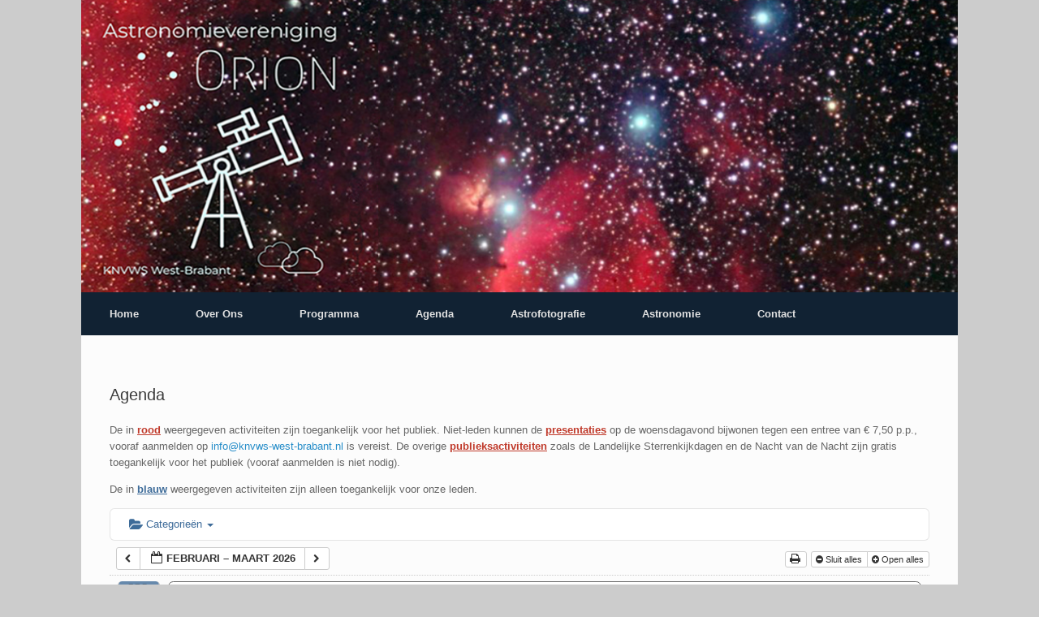

--- FILE ---
content_type: text/html; charset=UTF-8
request_url: https://www.knvws-west-brabant.nl/calendar/
body_size: 12010
content:
<!DOCTYPE html>
<html lang="nl-NL">
<head>
	<meta charset="UTF-8" />
	<meta http-equiv="X-UA-Compatible" content="IE=10" />
	<title>Agenda | Astronomievereniging Orion | KNVWS West-Brabant</title>
	<link rel="profile" href="https://gmpg.org/xfn/11" />
	<link rel="pingback" href="https://www.knvws-west-brabant.nl/xmlrpc.php" />
	<meta name='robots' content='max-image-preview:large' />
<link rel="alternate" type="application/rss+xml" title="Astronomievereniging Orion | KNVWS West-Brabant &raquo; feed" href="https://www.knvws-west-brabant.nl/feed/" />
<link rel="alternate" type="application/rss+xml" title="Astronomievereniging Orion | KNVWS West-Brabant &raquo; reacties feed" href="https://www.knvws-west-brabant.nl/comments/feed/" />
<link rel="alternate" title="oEmbed (JSON)" type="application/json+oembed" href="https://www.knvws-west-brabant.nl/wp-json/oembed/1.0/embed?url=https%3A%2F%2Fwww.knvws-west-brabant.nl%2Fcalendar%2F" />
<link rel="alternate" title="oEmbed (XML)" type="text/xml+oembed" href="https://www.knvws-west-brabant.nl/wp-json/oembed/1.0/embed?url=https%3A%2F%2Fwww.knvws-west-brabant.nl%2Fcalendar%2F&#038;format=xml" />
<style id='wp-img-auto-sizes-contain-inline-css' type='text/css'>
img:is([sizes=auto i],[sizes^="auto," i]){contain-intrinsic-size:3000px 1500px}
/*# sourceURL=wp-img-auto-sizes-contain-inline-css */
</style>
<link rel='stylesheet' id='ai1ec_style-css' href='//www.knvws-west-brabant.nl/wp-content/plugins/all-in-one-event-calendar/cache/e84850e9_ai1ec_parsed_css.css?ver=3.0.0' type='text/css' media='all' />
<style id='wp-emoji-styles-inline-css' type='text/css'>

	img.wp-smiley, img.emoji {
		display: inline !important;
		border: none !important;
		box-shadow: none !important;
		height: 1em !important;
		width: 1em !important;
		margin: 0 0.07em !important;
		vertical-align: -0.1em !important;
		background: none !important;
		padding: 0 !important;
	}
/*# sourceURL=wp-emoji-styles-inline-css */
</style>
<link rel='stylesheet' id='wp-block-library-css' href='https://www.knvws-west-brabant.nl/wp-includes/css/dist/block-library/style.min.css?ver=5f1c32526f69b2cce144af14fb8f5468' type='text/css' media='all' />
<style id='global-styles-inline-css' type='text/css'>
:root{--wp--preset--aspect-ratio--square: 1;--wp--preset--aspect-ratio--4-3: 4/3;--wp--preset--aspect-ratio--3-4: 3/4;--wp--preset--aspect-ratio--3-2: 3/2;--wp--preset--aspect-ratio--2-3: 2/3;--wp--preset--aspect-ratio--16-9: 16/9;--wp--preset--aspect-ratio--9-16: 9/16;--wp--preset--color--black: #000000;--wp--preset--color--cyan-bluish-gray: #abb8c3;--wp--preset--color--white: #ffffff;--wp--preset--color--pale-pink: #f78da7;--wp--preset--color--vivid-red: #cf2e2e;--wp--preset--color--luminous-vivid-orange: #ff6900;--wp--preset--color--luminous-vivid-amber: #fcb900;--wp--preset--color--light-green-cyan: #7bdcb5;--wp--preset--color--vivid-green-cyan: #00d084;--wp--preset--color--pale-cyan-blue: #8ed1fc;--wp--preset--color--vivid-cyan-blue: #0693e3;--wp--preset--color--vivid-purple: #9b51e0;--wp--preset--gradient--vivid-cyan-blue-to-vivid-purple: linear-gradient(135deg,rgb(6,147,227) 0%,rgb(155,81,224) 100%);--wp--preset--gradient--light-green-cyan-to-vivid-green-cyan: linear-gradient(135deg,rgb(122,220,180) 0%,rgb(0,208,130) 100%);--wp--preset--gradient--luminous-vivid-amber-to-luminous-vivid-orange: linear-gradient(135deg,rgb(252,185,0) 0%,rgb(255,105,0) 100%);--wp--preset--gradient--luminous-vivid-orange-to-vivid-red: linear-gradient(135deg,rgb(255,105,0) 0%,rgb(207,46,46) 100%);--wp--preset--gradient--very-light-gray-to-cyan-bluish-gray: linear-gradient(135deg,rgb(238,238,238) 0%,rgb(169,184,195) 100%);--wp--preset--gradient--cool-to-warm-spectrum: linear-gradient(135deg,rgb(74,234,220) 0%,rgb(151,120,209) 20%,rgb(207,42,186) 40%,rgb(238,44,130) 60%,rgb(251,105,98) 80%,rgb(254,248,76) 100%);--wp--preset--gradient--blush-light-purple: linear-gradient(135deg,rgb(255,206,236) 0%,rgb(152,150,240) 100%);--wp--preset--gradient--blush-bordeaux: linear-gradient(135deg,rgb(254,205,165) 0%,rgb(254,45,45) 50%,rgb(107,0,62) 100%);--wp--preset--gradient--luminous-dusk: linear-gradient(135deg,rgb(255,203,112) 0%,rgb(199,81,192) 50%,rgb(65,88,208) 100%);--wp--preset--gradient--pale-ocean: linear-gradient(135deg,rgb(255,245,203) 0%,rgb(182,227,212) 50%,rgb(51,167,181) 100%);--wp--preset--gradient--electric-grass: linear-gradient(135deg,rgb(202,248,128) 0%,rgb(113,206,126) 100%);--wp--preset--gradient--midnight: linear-gradient(135deg,rgb(2,3,129) 0%,rgb(40,116,252) 100%);--wp--preset--font-size--small: 13px;--wp--preset--font-size--medium: 20px;--wp--preset--font-size--large: 36px;--wp--preset--font-size--x-large: 42px;--wp--preset--spacing--20: 0.44rem;--wp--preset--spacing--30: 0.67rem;--wp--preset--spacing--40: 1rem;--wp--preset--spacing--50: 1.5rem;--wp--preset--spacing--60: 2.25rem;--wp--preset--spacing--70: 3.38rem;--wp--preset--spacing--80: 5.06rem;--wp--preset--shadow--natural: 6px 6px 9px rgba(0, 0, 0, 0.2);--wp--preset--shadow--deep: 12px 12px 50px rgba(0, 0, 0, 0.4);--wp--preset--shadow--sharp: 6px 6px 0px rgba(0, 0, 0, 0.2);--wp--preset--shadow--outlined: 6px 6px 0px -3px rgb(255, 255, 255), 6px 6px rgb(0, 0, 0);--wp--preset--shadow--crisp: 6px 6px 0px rgb(0, 0, 0);}:where(.is-layout-flex){gap: 0.5em;}:where(.is-layout-grid){gap: 0.5em;}body .is-layout-flex{display: flex;}.is-layout-flex{flex-wrap: wrap;align-items: center;}.is-layout-flex > :is(*, div){margin: 0;}body .is-layout-grid{display: grid;}.is-layout-grid > :is(*, div){margin: 0;}:where(.wp-block-columns.is-layout-flex){gap: 2em;}:where(.wp-block-columns.is-layout-grid){gap: 2em;}:where(.wp-block-post-template.is-layout-flex){gap: 1.25em;}:where(.wp-block-post-template.is-layout-grid){gap: 1.25em;}.has-black-color{color: var(--wp--preset--color--black) !important;}.has-cyan-bluish-gray-color{color: var(--wp--preset--color--cyan-bluish-gray) !important;}.has-white-color{color: var(--wp--preset--color--white) !important;}.has-pale-pink-color{color: var(--wp--preset--color--pale-pink) !important;}.has-vivid-red-color{color: var(--wp--preset--color--vivid-red) !important;}.has-luminous-vivid-orange-color{color: var(--wp--preset--color--luminous-vivid-orange) !important;}.has-luminous-vivid-amber-color{color: var(--wp--preset--color--luminous-vivid-amber) !important;}.has-light-green-cyan-color{color: var(--wp--preset--color--light-green-cyan) !important;}.has-vivid-green-cyan-color{color: var(--wp--preset--color--vivid-green-cyan) !important;}.has-pale-cyan-blue-color{color: var(--wp--preset--color--pale-cyan-blue) !important;}.has-vivid-cyan-blue-color{color: var(--wp--preset--color--vivid-cyan-blue) !important;}.has-vivid-purple-color{color: var(--wp--preset--color--vivid-purple) !important;}.has-black-background-color{background-color: var(--wp--preset--color--black) !important;}.has-cyan-bluish-gray-background-color{background-color: var(--wp--preset--color--cyan-bluish-gray) !important;}.has-white-background-color{background-color: var(--wp--preset--color--white) !important;}.has-pale-pink-background-color{background-color: var(--wp--preset--color--pale-pink) !important;}.has-vivid-red-background-color{background-color: var(--wp--preset--color--vivid-red) !important;}.has-luminous-vivid-orange-background-color{background-color: var(--wp--preset--color--luminous-vivid-orange) !important;}.has-luminous-vivid-amber-background-color{background-color: var(--wp--preset--color--luminous-vivid-amber) !important;}.has-light-green-cyan-background-color{background-color: var(--wp--preset--color--light-green-cyan) !important;}.has-vivid-green-cyan-background-color{background-color: var(--wp--preset--color--vivid-green-cyan) !important;}.has-pale-cyan-blue-background-color{background-color: var(--wp--preset--color--pale-cyan-blue) !important;}.has-vivid-cyan-blue-background-color{background-color: var(--wp--preset--color--vivid-cyan-blue) !important;}.has-vivid-purple-background-color{background-color: var(--wp--preset--color--vivid-purple) !important;}.has-black-border-color{border-color: var(--wp--preset--color--black) !important;}.has-cyan-bluish-gray-border-color{border-color: var(--wp--preset--color--cyan-bluish-gray) !important;}.has-white-border-color{border-color: var(--wp--preset--color--white) !important;}.has-pale-pink-border-color{border-color: var(--wp--preset--color--pale-pink) !important;}.has-vivid-red-border-color{border-color: var(--wp--preset--color--vivid-red) !important;}.has-luminous-vivid-orange-border-color{border-color: var(--wp--preset--color--luminous-vivid-orange) !important;}.has-luminous-vivid-amber-border-color{border-color: var(--wp--preset--color--luminous-vivid-amber) !important;}.has-light-green-cyan-border-color{border-color: var(--wp--preset--color--light-green-cyan) !important;}.has-vivid-green-cyan-border-color{border-color: var(--wp--preset--color--vivid-green-cyan) !important;}.has-pale-cyan-blue-border-color{border-color: var(--wp--preset--color--pale-cyan-blue) !important;}.has-vivid-cyan-blue-border-color{border-color: var(--wp--preset--color--vivid-cyan-blue) !important;}.has-vivid-purple-border-color{border-color: var(--wp--preset--color--vivid-purple) !important;}.has-vivid-cyan-blue-to-vivid-purple-gradient-background{background: var(--wp--preset--gradient--vivid-cyan-blue-to-vivid-purple) !important;}.has-light-green-cyan-to-vivid-green-cyan-gradient-background{background: var(--wp--preset--gradient--light-green-cyan-to-vivid-green-cyan) !important;}.has-luminous-vivid-amber-to-luminous-vivid-orange-gradient-background{background: var(--wp--preset--gradient--luminous-vivid-amber-to-luminous-vivid-orange) !important;}.has-luminous-vivid-orange-to-vivid-red-gradient-background{background: var(--wp--preset--gradient--luminous-vivid-orange-to-vivid-red) !important;}.has-very-light-gray-to-cyan-bluish-gray-gradient-background{background: var(--wp--preset--gradient--very-light-gray-to-cyan-bluish-gray) !important;}.has-cool-to-warm-spectrum-gradient-background{background: var(--wp--preset--gradient--cool-to-warm-spectrum) !important;}.has-blush-light-purple-gradient-background{background: var(--wp--preset--gradient--blush-light-purple) !important;}.has-blush-bordeaux-gradient-background{background: var(--wp--preset--gradient--blush-bordeaux) !important;}.has-luminous-dusk-gradient-background{background: var(--wp--preset--gradient--luminous-dusk) !important;}.has-pale-ocean-gradient-background{background: var(--wp--preset--gradient--pale-ocean) !important;}.has-electric-grass-gradient-background{background: var(--wp--preset--gradient--electric-grass) !important;}.has-midnight-gradient-background{background: var(--wp--preset--gradient--midnight) !important;}.has-small-font-size{font-size: var(--wp--preset--font-size--small) !important;}.has-medium-font-size{font-size: var(--wp--preset--font-size--medium) !important;}.has-large-font-size{font-size: var(--wp--preset--font-size--large) !important;}.has-x-large-font-size{font-size: var(--wp--preset--font-size--x-large) !important;}
/*# sourceURL=global-styles-inline-css */
</style>

<style id='classic-theme-styles-inline-css' type='text/css'>
/*! This file is auto-generated */
.wp-block-button__link{color:#fff;background-color:#32373c;border-radius:9999px;box-shadow:none;text-decoration:none;padding:calc(.667em + 2px) calc(1.333em + 2px);font-size:1.125em}.wp-block-file__button{background:#32373c;color:#fff;text-decoration:none}
/*# sourceURL=/wp-includes/css/classic-themes.min.css */
</style>
<link rel='stylesheet' id='cntctfrm_form_style-css' href='https://www.knvws-west-brabant.nl/wp-content/plugins/contact-form-plugin/css/form_style.css?ver=4.3.6' type='text/css' media='all' />
<link rel='stylesheet' id='vantage-style-css' href='https://www.knvws-west-brabant.nl/wp-content/themes/knvws-west-brabant/style.css?ver=1.4.4' type='text/css' media='all' />
<link rel='stylesheet' id='font-awesome-css' href='https://www.knvws-west-brabant.nl/wp-content/themes/knvws-west-brabant/fontawesome/css/font-awesome.css?ver=4.2.0' type='text/css' media='all' />
<script type="text/javascript" src="https://www.knvws-west-brabant.nl/wp-content/plugins/all-in-one-event-calendar/public/js_cache/calendar.js?ver=3.0.0" id="ai1ec_requirejs-js"></script>
<script type="text/javascript" src="https://www.knvws-west-brabant.nl/wp-includes/js/jquery/jquery.min.js?ver=3.7.1" id="jquery-core-js"></script>
<script type="text/javascript" src="https://www.knvws-west-brabant.nl/wp-includes/js/jquery/jquery-migrate.min.js?ver=3.4.1" id="jquery-migrate-js"></script>
<script type="text/javascript" src="https://www.knvws-west-brabant.nl/wp-content/themes/knvws-west-brabant/js/jquery.flexslider.min.js?ver=2.1" id="jquery-flexslider-js"></script>
<script type="text/javascript" src="https://www.knvws-west-brabant.nl/wp-content/themes/knvws-west-brabant/js/jquery.touchSwipe.min.js?ver=1.6.6" id="jquery-touchswipe-js"></script>
<script type="text/javascript" src="https://www.knvws-west-brabant.nl/wp-content/themes/knvws-west-brabant/js/jquery.theme-main.min.js?ver=1.4.4" id="vantage-main-js"></script>
<script type="text/javascript" src="https://www.knvws-west-brabant.nl/wp-content/themes/knvws-west-brabant/js/jquery.fitvids.min.js?ver=1.0" id="jquery-fitvids-js"></script>
<link rel="https://api.w.org/" href="https://www.knvws-west-brabant.nl/wp-json/" /><link rel="alternate" title="JSON" type="application/json" href="https://www.knvws-west-brabant.nl/wp-json/wp/v2/pages/58" /><link rel="canonical" href="https://www.knvws-west-brabant.nl/calendar/" />
	<!--[if lt IE 9]>
		<script src="https://www.knvws-west-brabant.nl/wp-content/themes/knvws-west-brabant/js/html5.js" type="text/javascript"></script>
	<![endif]-->
	<!--[if (gte IE 6)&(lte IE 8)]>
		<script type="text/javascript" src="https://www.knvws-west-brabant.nl/wp-content/themes/knvws-west-brabant/js/selectivizr.js"></script>
	<![endif]-->
	<meta name="viewport" content="width=device-width, initial-scale=1" /><style type="text/css" id="custom-background-css">
body.custom-background { background-color: #cccccc; }
</style>
		<style type="text/css" media="screen">
		#footer-widgets .widget { width: 33.333%; }
		@media screen and (max-width: 640px) {
			#footer-widgets .widget { width: auto; float: none; }
		}
	</style>
	<style type="text/css" id="vantage-footer-widgets">#footer-widgets aside { width : 33.333%; } </style> <link rel="icon" href="https://www.knvws-west-brabant.nl/wp-content/uploads/2024/11/cropped-site_icon_512x512-32x32.png" sizes="32x32" />
<link rel="icon" href="https://www.knvws-west-brabant.nl/wp-content/uploads/2024/11/cropped-site_icon_512x512-192x192.png" sizes="192x192" />
<link rel="apple-touch-icon" href="https://www.knvws-west-brabant.nl/wp-content/uploads/2024/11/cropped-site_icon_512x512-180x180.png" />
<meta name="msapplication-TileImage" content="https://www.knvws-west-brabant.nl/wp-content/uploads/2024/11/cropped-site_icon_512x512-270x270.png" />
		<style type="text/css" id="wp-custom-css">
			.submenu-only > a {
pointer-events: none;
}

#masthead .hgroup .logo img {
    vertical-align: bottom;
    width: 1080px;
    height: 360px;
    margin: 0px;
    padding: 0px;
} *

.child-submenu > a:after {
	content: ' ▶';
	display: inline-block;
	float: right;
}		</style>
		<link rel='stylesheet' id='metaslider-nivo-slider-css' href='https://www.knvws-west-brabant.nl/wp-content/plugins/ml-slider/assets/sliders/nivoslider/nivo-slider.css?ver=3.104.0' type='text/css' media='all' property='stylesheet' />
<link rel='stylesheet' id='metaslider-public-css' href='https://www.knvws-west-brabant.nl/wp-content/plugins/ml-slider/assets/metaslider/public.css?ver=3.104.0' type='text/css' media='all' property='stylesheet' />
<style id='metaslider-public-inline-css' type='text/css'>
@media only screen and (max-width: 767px) { .hide-arrows-smartphone .flex-direction-nav, .hide-navigation-smartphone .flex-control-paging, .hide-navigation-smartphone .flex-control-nav, .hide-navigation-smartphone .filmstrip, .hide-slideshow-smartphone, .metaslider-hidden-content.hide-smartphone{ display: none!important; }}@media only screen and (min-width : 768px) and (max-width: 1023px) { .hide-arrows-tablet .flex-direction-nav, .hide-navigation-tablet .flex-control-paging, .hide-navigation-tablet .flex-control-nav, .hide-navigation-tablet .filmstrip, .hide-slideshow-tablet, .metaslider-hidden-content.hide-tablet{ display: none!important; }}@media only screen and (min-width : 1024px) and (max-width: 1439px) { .hide-arrows-laptop .flex-direction-nav, .hide-navigation-laptop .flex-control-paging, .hide-navigation-laptop .flex-control-nav, .hide-navigation-laptop .filmstrip, .hide-slideshow-laptop, .metaslider-hidden-content.hide-laptop{ display: none!important; }}@media only screen and (min-width : 1440px) { .hide-arrows-desktop .flex-direction-nav, .hide-navigation-desktop .flex-control-paging, .hide-navigation-desktop .flex-control-nav, .hide-navigation-desktop .filmstrip, .hide-slideshow-desktop, .metaslider-hidden-content.hide-desktop{ display: none!important; }}
/*# sourceURL=metaslider-public-inline-css */
</style>
<link rel='stylesheet' id='metaslider-nivo-slider-default-css' href='https://www.knvws-west-brabant.nl/wp-content/plugins/ml-slider/assets/sliders/nivoslider/themes/default/default.css?ver=3.104.0' type='text/css' media='all' property='stylesheet' />
</head>

<body data-rsssl=1 class="wp-singular page-template page-template-templates page-template-template-full page-template-templatestemplate-full-php page page-id-58 custom-background wp-theme-knvws-west-brabant metaslider-plugin group-blog responsive layout-boxed no-js panels-style-force-full">


<div id="page-wrapper">

	
	<header id="masthead" class="site-header" role="banner">

	<div class="hgroup full-container">
		<a href="https://www.knvws-west-brabant.nl/" title="Astronomievereniging Orion | KNVWS West-Brabant" rel="home" class="logo"><img src="https://www.knvws-west-brabant.nl/wp-content/uploads/2022/09/Logo_Orion_KNVWS_1024x360.png"  class="logo-height-constrain"  width="1010"  height="354"  alt="Astronomievereniging Orion | KNVWS West-Brabant Logo"  /></a>

		
			<div class="support-text">
							</div>

		
	</div><!-- .hgroup.full-container -->

	
<nav role="navigation" class="site-navigation main-navigation primary use-sticky-menu">

	<div class="full-container">
				
					<div class="menu-menu-1-container"><ul id="menu-menu-1" class="menu"><li id="menu-item-38" class="menu-item menu-item-type-custom menu-item-object-custom menu-item-home menu-item-38"><a href="https://www.knvws-west-brabant.nl/" title="De laatste nieuwtjes"><span class="icon"></span>Home</a></li>
<li id="menu-item-707" class="menu-item menu-item-type-post_type menu-item-object-page menu-item-707"><a href="https://www.knvws-west-brabant.nl/over-ons/" title="De geschiedenis van KNVWS West-Brabant">Over Ons</a></li>
<li id="menu-item-1634" class="submenu-only menu-item menu-item-type-custom menu-item-object-custom menu-item-has-children menu-item-1634"><a href="#" title="Het programma van dit jaar en voorgaande jaren"><span class="icon"></span>Programma</a>
<ul class="sub-menu">
	<li id="menu-item-2644" class="menu-item menu-item-type-post_type menu-item-object-page menu-item-2644"><a href="https://www.knvws-west-brabant.nl/actuele-programma/">Actuele programma</a></li>
	<li id="menu-item-1611" class="submenu-only child-submenu menu-item menu-item-type-custom menu-item-object-custom menu-item-has-children menu-item-1611"><a href="#" title="Het programma van de voorgaande jaren"><span class="icon"></span>Voorgaande jaren</a>
	<ul class="sub-menu">
		<li id="menu-item-2923" class="menu-item menu-item-type-post_type menu-item-object-page menu-item-2923"><a href="https://www.knvws-west-brabant.nl/programma-2025/">2025</a></li>
		<li id="menu-item-1801" class="menu-item menu-item-type-post_type menu-item-object-page menu-item-1801"><a href="https://www.knvws-west-brabant.nl/programma-2024/">2024</a></li>
		<li id="menu-item-2379" class="menu-item menu-item-type-post_type menu-item-object-page menu-item-2379"><a href="https://www.knvws-west-brabant.nl/programma-2023/">2023</a></li>
		<li id="menu-item-2071" class="menu-item menu-item-type-post_type menu-item-object-page menu-item-2071"><a href="https://www.knvws-west-brabant.nl/programma-2022/">2022</a></li>
		<li id="menu-item-1610" class="menu-item menu-item-type-post_type menu-item-object-page menu-item-1610"><a href="https://www.knvws-west-brabant.nl/programma-2021/" title="Het programma van dit jaar">2021</a></li>
		<li id="menu-item-1624" class="menu-item menu-item-type-post_type menu-item-object-page menu-item-1624"><a href="https://www.knvws-west-brabant.nl/programma-2020/" title="Het programma van 2020">2020</a></li>
		<li id="menu-item-1625" class="menu-item menu-item-type-post_type menu-item-object-page menu-item-1625"><a href="https://www.knvws-west-brabant.nl/programma-2019/" title="Het programma van 2019">2019</a></li>
		<li id="menu-item-1621" class="menu-item menu-item-type-post_type menu-item-object-page menu-item-1621"><a href="https://www.knvws-west-brabant.nl/programma-2018/" title="Het programma van 2018">2018</a></li>
		<li id="menu-item-1622" class="menu-item menu-item-type-post_type menu-item-object-page menu-item-1622"><a href="https://www.knvws-west-brabant.nl/programma-2017/" title="Het programma van 2017">2017</a></li>
		<li id="menu-item-1623" class="menu-item menu-item-type-post_type menu-item-object-page menu-item-1623"><a href="https://www.knvws-west-brabant.nl/programma-2016/" title="Het programma van 2016">2016</a></li>
	</ul>
</li>
</ul>
</li>
<li id="menu-item-65" class="menu-item menu-item-type-post_type menu-item-object-page current-menu-item page_item page-item-58 current_page_item menu-item-65"><a href="https://www.knvws-west-brabant.nl/calendar/" aria-current="page" title="Een agenda met een compleet overzicht van alle activiteiten">Agenda</a></li>
<li id="menu-item-2143" class="menu-item menu-item-type-post_type menu-item-object-page menu-item-2143"><a href="https://www.knvws-west-brabant.nl/astrofotografie/">Astrofotografie</a></li>
<li id="menu-item-1903" class="submenu-only menu-item menu-item-type-custom menu-item-object-custom menu-item-has-children menu-item-1903"><a href="#"><span class="icon"></span>Astronomie</a>
<ul class="sub-menu">
	<li id="menu-item-1904" class="menu-item menu-item-type-post_type menu-item-object-page menu-item-1904"><a href="https://www.knvws-west-brabant.nl/waarnemen/">Waarnemen</a></li>
	<li id="menu-item-2036" class="menu-item menu-item-type-post_type menu-item-object-page menu-item-2036"><a href="https://www.knvws-west-brabant.nl/deep-sky-objecten/">Deep Sky Objecten</a></li>
</ul>
</li>
<li id="menu-item-39" class="menu-item menu-item-type-post_type menu-item-object-page menu-item-39"><a href="https://www.knvws-west-brabant.nl/contact/" title="Neem contact met ons op">Contact</a></li>
</ul></div>			</div>
</nav><!-- .site-navigation .main-navigation -->
</header><!-- #masthead .site-header -->
	
	
	
	<div id="main" class="site-main">
		<div class="full-container">
			
	<div id="primary" class="content-area">
		<div id="content" class="site-content" role="main">

			
				
<article id="post-58" class="post-58 page type-page status-publish hentry post">

	<div class="entry-main">

		
		<header class="entry-header">
			<h1 class="entry-title">Agenda</h1>
					</header><!-- .entry-header -->

		<div class="entry-content">
			<!-- START All-in-One Event Calendar Plugin - Version 3.0.0 -->
<div id="ai1ec-container"
	 class="ai1ec-main-container ">
	<p>De in <span style="color: #c03a2b; text-decoration: underline;"><strong>rood</strong></span> weergegeven activiteiten zijn toegankelijk voor het publiek. Niet-leden kunnen de <span style="color: #c03a2b; text-decoration: underline;"><strong>presentaties</strong></span> op de woensdagavond bijwonen tegen een entree van € 7,50 p.p., vooraf aanmelden op <a href="mailto:info@knvws-west-brabant.nl">info@knvws-west-brabant.nl</a> is vereist. De overige <span style="color: #c03a2b; text-decoration: underline;"><strong>publieksactiviteiten</strong></span> zoals de Landelijke Sterrenkijkdagen en de Nacht van de Nacht zijn gratis toegankelijk voor het publiek (vooraf aanmelden is niet nodig).</p>
<p>De in <span style="color: #3d6b99; text-decoration: underline;"><strong>blauw</strong></span> weergegeven activiteiten zijn alleen toegankelijk voor onze leden.</p>

	<div id="ai1ec-calendar" class="timely ai1ec-calendar">
					
						<div class="timely ai1ec-calendar-toolbar ai1ec-clearfix
		">
		<ul class="ai1ec-nav ai1ec-nav-pills ai1ec-pull-left ai1ec-filters">
			<li class="ai1ec-dropdown ai1ec-category-filter ai1ec-cat-filter
	"
	data-slug="cat">
	<a class="ai1ec-dropdown-toggle" data-toggle="ai1ec-dropdown">
		<i class="ai1ec-fa ai1ec-fa-folder-open"></i>
		<span class="ai1ec-clear-filter ai1ec-tooltip-trigger"
			data-href="https://www.knvws-west-brabant.nl/calendar/action~agenda/request_format~json/"
			data-type="json"
			title="Hef categorie filter op">
			<i class="ai1ec-fa ai1ec-fa-times-circle"></i>
		</span>
		Categorieën
		<span class="ai1ec-caret"></span>
	</a>
	<div class="ai1ec-dropdown-menu">
					<div data-term="14"
				>
				<a class="ai1ec-load-view ai1ec-category ai1ec-cat"
										data-type="json"
					href="https://www.knvws-west-brabant.nl/calendar/action~agenda/request_format~json/cat_ids~14/">
											<span class="ai1ec-color-swatch ai1ec-tooltip-trigger" style="background:#3d6b99" title="Algemene Ledenvergadering"></span>
										Algemene Ledenvergadering
				</a>
			</div>
					<div data-term="15"
				>
				<a class="ai1ec-load-view ai1ec-category ai1ec-cat"
										data-type="json"
					href="https://www.knvws-west-brabant.nl/calendar/action~agenda/request_format~json/cat_ids~15/">
											<span class="ai1ec-color-swatch ai1ec-tooltip-trigger" style="background:#3d6b99" title="Clubavond"></span>
										Clubavond
				</a>
			</div>
					<div data-term="13"
				>
				<a class="ai1ec-load-view ai1ec-category ai1ec-cat"
										data-type="json"
					href="https://www.knvws-west-brabant.nl/calendar/action~agenda/request_format~json/cat_ids~13/">
											<span class="ai1ec-color-swatch ai1ec-tooltip-trigger" style="background:#c03a2b" title="Presentatie"></span>
										Presentatie
				</a>
			</div>
					<div data-term="17"
				>
				<a class="ai1ec-load-view ai1ec-category ai1ec-cat"
										data-type="json"
					href="https://www.knvws-west-brabant.nl/calendar/action~agenda/request_format~json/cat_ids~17/">
											<span class="ai1ec-color-swatch ai1ec-tooltip-trigger" style="background:#c03a2b" title="Publieksactiviteit"></span>
										Publieksactiviteit
				</a>
			</div>
					<div data-term="10"
				>
				<a class="ai1ec-load-view ai1ec-category ai1ec-cat"
										data-type="json"
					href="https://www.knvws-west-brabant.nl/calendar/action~agenda/request_format~json/cat_ids~10/">
											<span class="ai1ec-color-swatch ai1ec-tooltip-trigger" style="background:#c0392b" title="Publieksavond sterrenkijken"></span>
										Publieksavond sterrenkijken
				</a>
			</div>
					<div data-term="22"
				>
				<a class="ai1ec-load-view ai1ec-category ai1ec-cat"
										data-type="json"
					href="https://www.knvws-west-brabant.nl/calendar/action~agenda/request_format~json/cat_ids~22/">
											<span class="ai1ec-color-swatch ai1ec-tooltip-trigger" style="background:#3d6b99" title="Verenigingsactiviteit"></span>
										Verenigingsactiviteit
				</a>
			</div>
			</div>
</li>


			
					</ul>
		<div class="ai1ec-pull-right">
					
				</div>
	</div>
		<div id="ai1ec-calendar-view-container"
			 class="ai1ec-calendar-view-container">
			<div id="ai1ec-calendar-view-loading"
				 class="ai1ec-loading ai1ec-calendar-view-loading"></div>
			<div id="ai1ec-calendar-view" class="ai1ec-calendar-view">
				<div class="ai1ec-clearfix">
	
	<div class="ai1ec-title-buttons ai1ec-btn-toolbar">
		
		<div class="ai1ec-pagination ai1ec-btn-group">
						<a class="ai1ec-prev-page ai1ec-load-view ai1ec-btn ai1ec-btn-sm
				ai1ec-btn-default "
				data-type="json"
				href="https&#x3A;&#x2F;&#x2F;www.knvws-west-brabant.nl&#x2F;calendar&#x2F;action&#x7E;agenda&#x2F;page_offset&#x7E;-1&#x2F;request_format&#x7E;json&#x2F;">
				<i class="ai1ec-fa ai1ec-fa-chevron-left"></i>
			</a>
								<a
	class="ai1ec-minical-trigger ai1ec-btn ai1ec-btn-sm ai1ec-btn-default
    ai1ec-tooltip-trigger"
			data-date="11/2/2026"
			data-date-format="d/m/yyyy"
			data-date-weekstart="1"
			href="#"
			data-href="https://www.knvws-west-brabant.nl/calendar/action~agenda/exact_date~__DATE__/"
			data-lang="nl-NL"
		data-type="json"
	title="Kies een datum met de kalender"
	>
	<i class="ai1ec-fa ai1ec-fa-calendar-o ai1ec-fa-fw ai1ec-fa-lg"></i>
  <span class="ai1ec-calendar-title">februari – maart 2026</span>
  <span class="ai1ec-calendar-title-short">feb – mrt 2026</span>
</a>

								<a class="ai1ec-next-page ai1ec-load-view ai1ec-btn ai1ec-btn-sm
				ai1ec-btn-default "
				data-type="json"
				href="https&#x3A;&#x2F;&#x2F;www.knvws-west-brabant.nl&#x2F;calendar&#x2F;action&#x7E;agenda&#x2F;page_offset&#x7E;1&#x2F;request_format&#x7E;json&#x2F;">
				<i class="ai1ec-fa ai1ec-fa-chevron-right"></i>
			</a>
			</div>

		<div class="ai1ec-agenda-buttons ai1ec-btn-toolbar ai1ec-pull-right">
	<div class="ai1ec-btn-group ai1ec-btn-group-xs">
		<a id="ai1ec-print-button" href="#" class="ai1ec-btn ai1ec-btn-default ai1ec-btn-xs">
			<i class="ai1ec-fa ai1ec-fa-print"></i>
		</a>
	</div>
	<div class="ai1ec-btn-group ai1ec-btn-group-xs">
		<a id="ai1ec-agenda-collapse-all" class="ai1ec-btn ai1ec-btn-default ai1ec-btn-xs">
			<i class="ai1ec-fa ai1ec-fa-minus-circle"></i> Sluit alles
		</a>
		<a id="ai1ec-agenda-expand-all" class="ai1ec-btn ai1ec-btn-default ai1ec-btn-xs">
			<i class="ai1ec-fa ai1ec-fa-plus-circle"></i> Open alles
		</a>
	</div>
</div>

					
			</div>
			
	</div>


<div class="ai1ec-agenda-view">
						<div class="ai1ec-date
				">
				<a class="ai1ec-date-title ai1ec-load-view"
					href="https&#x3A;&#x2F;&#x2F;www.knvws-west-brabant.nl&#x2F;calendar&#x2F;action&#x7E;oneday&#x2F;exact_date&#x7E;11-2-2026&#x2F;"
					data-type="json">
					<div class="ai1ec-month">feb</div>
					<div class="ai1ec-day">11</div>
					<div class="ai1ec-weekday">wo</div>
											<div class="ai1ec-year">2026</div>
									</a>
				<div class="ai1ec-date-events">
											 																		<div class="ai1ec-event
								ai1ec-event-id-2833
								ai1ec-event-instance-id-697
																ai1ec-expanded"
																data-end="">

								<div class="ai1ec-event-header">
									<div class="ai1ec-event-toggle">
										<i class="ai1ec-fa ai1ec-fa-minus-circle ai1ec-fa-lg"></i>
										<i class="ai1ec-fa ai1ec-fa-plus-circle ai1ec-fa-lg"></i>
									</div>
									<span class="ai1ec-event-title">
										Lezing: Noorderlicht
																					<span class="ai1ec-event-location"
												>@ Het Huis van de Westrand</span>
																			</span>
									<div class="ai1ec-sas-actions ai1ec-btn-group ai1ec-clearfix">
	<a href="#" target="_blank" class="ai1ec-sas-action ai1ec-btn ai1ec-btn-primary
			ai1ec-btn-xs			ai1ec-btn-sm ai1ec-sas-action-tickets">
			<i class="ai1ec-fa ai1ec-fa-ticket"></i>
			<span class="ai1ec-hidden-xs">Tickets</span>
		</a>
	</div>

																		
									<div class="ai1ec-event-time">
										 feb 11 @ 20:00 – 22:00
									</div>
								</div>

																<div class="ai1ec-event-summary ai1ec-expanded">

									<div class="ai1ec-event-description">
																				<p><img loading="lazy" decoding="async" class="wp-image-2933 size-large aligncenter" src="https://www.knvws-west-brabant.nl/wp-content/uploads/2025/09/Noorderlicht-1024x683.jpg" alt="Het Noorderlicht" width="720" height="480" srcset="https://www.knvws-west-brabant.nl/wp-content/uploads/2025/09/Noorderlicht-1024x683.jpg 1024w, https://www.knvws-west-brabant.nl/wp-content/uploads/2025/09/Noorderlicht-300x200.jpg 300w, https://www.knvws-west-brabant.nl/wp-content/uploads/2025/09/Noorderlicht-768x512.jpg 768w, https://www.knvws-west-brabant.nl/wp-content/uploads/2025/09/Noorderlicht-1536x1025.jpg 1536w, https://www.knvws-west-brabant.nl/wp-content/uploads/2025/09/Noorderlicht-2048x1366.jpg 2048w, https://www.knvws-west-brabant.nl/wp-content/uploads/2025/09/Noorderlicht-272x182.jpg 272w" sizes="auto, (max-width: 720px) 100vw, 720px" />De lezing wordt gegeven door Cees Ooms (1951). Hij is jarenlang Operations Manager geweest in de procesindustrie. Hij is opgeleid aan de HTS Chemische Techniek en HTS Bedrijfskunde. Al 25 jaar houdt hij zich bezig met astrofotografie. In 2014 zag hij voor het eerst het Noorderlicht in Noorwegen, een van de meest indrukwekkende natuurverschijnselen die we op aarde kunnen waarnemen. Inmiddels heeft hij het Noorderlicht zo’n 20 keer gezien (Noorwegen, IJsland en Nederland).</p>
<p>In deze lezing bespreekt hij zijn lange, maar uiterst interessante ontdekkingstocht. Het gaat over magnetisme, magnetohydrodynamica, zonnewind en velen andere zaken, tot het ontstaan van de kleuren, de verschijningsvormen en het voorspellen van het poollicht.</p>
<p>Niet-leden kunnen zich aanmelden bij de secretaris: <a href="mailto:info@knvws-west-brabant.nl?subject=Lezing%2011-02">info@knvws-west-brabant.nl</a>. Door overmaking van € 7,50 op IBAN: NL63 RABO 0185248454 t.n.v. Orion, onder vermelding van &#8220;Lezing 11-02&#8221;, hebt u toegang tot de lezing. De penningmeester houdt bij voor wie en voor hoeveel personen het bedrag is overgemaakt om te bepalen wie er toegang heeft.</p>
<p>De lezing wordt gegeven in het Huis van de Westrand, Sint Lucasplein 3, Roosendaal, en begint om 20.00 uur, inloop vanaf 19.30 uur (<b>Let op: pinnen is niet mogelijk</b>).</p>

									</div>

									<div class="ai1ec-event-summary-footer">
										<div class="ai1ec-btn-group ai1ec-actions">
																						<a class="ai1ec-read-more ai1ec-btn ai1ec-btn-default
												ai1ec-load-event"
												href="https&#x3A;&#x2F;&#x2F;www.knvws-west-brabant.nl&#x2F;activiteit&#x2F;lezing-20260211&#x2F;&#x3F;instance_id&#x3D;697">
												Lees verder <i class="ai1ec-fa ai1ec-fa-arrow-right"></i>
											</a>
										</div>
																																									<span class="ai1ec-categories">
												<span class="ai1ec-field-label">
													<i class="ai1ec-fa ai1ec-fa-folder-open"></i>
													Categorieën:
												</span>
												<a  class=" ai1ec-category ai1ec-term-id-13 p-category" href="https://www.knvws-west-brabant.nl/calendar/cat_ids~13/"><span class="ai1ec-color-swatch ai1ec-tooltip-trigger" style="background:#c03a2b" title="Presentatie"></span> Presentatie</a>
											</span>
																													</div>
								</div>

							</div>
						 					 				</div>
			</div>
					<div class="ai1ec-date
				">
				<a class="ai1ec-date-title ai1ec-load-view"
					href="https&#x3A;&#x2F;&#x2F;www.knvws-west-brabant.nl&#x2F;calendar&#x2F;action&#x7E;oneday&#x2F;exact_date&#x7E;27-2-2026&#x2F;"
					data-type="json">
					<div class="ai1ec-month">feb</div>
					<div class="ai1ec-day">27</div>
					<div class="ai1ec-weekday">vr</div>
											<div class="ai1ec-year">2026</div>
									</a>
				<div class="ai1ec-date-events">
											 																		<div class="ai1ec-event
								ai1ec-event-id-2912
								ai1ec-event-instance-id-745
																ai1ec-expanded"
																data-end="">

								<div class="ai1ec-event-header">
									<div class="ai1ec-event-toggle">
										<i class="ai1ec-fa ai1ec-fa-minus-circle ai1ec-fa-lg"></i>
										<i class="ai1ec-fa ai1ec-fa-plus-circle ai1ec-fa-lg"></i>
									</div>
									<span class="ai1ec-event-title">
										Landelijke Sterrenkijkdagen
																					<span class="ai1ec-event-location"
												>@ Het Huis van de Westrand</span>
																			</span>
									<div class="ai1ec-sas-actions ai1ec-btn-group ai1ec-clearfix">
	<a href="#" target="_blank" class="ai1ec-sas-action ai1ec-btn ai1ec-btn-primary
			ai1ec-btn-xs			ai1ec-btn-sm ai1ec-sas-action-tickets">
			<i class="ai1ec-fa ai1ec-fa-ticket"></i>
			<span class="ai1ec-hidden-xs">Tickets</span>
		</a>
	</div>

																		
									<div class="ai1ec-event-time">
										 feb 27 @ 19:30 – 22:00
									</div>
								</div>

																<div class="ai1ec-event-summary ai1ec-expanded">

									<div class="ai1ec-event-description">
																				
									</div>

									<div class="ai1ec-event-summary-footer">
										<div class="ai1ec-btn-group ai1ec-actions">
																						<a class="ai1ec-read-more ai1ec-btn ai1ec-btn-default
												ai1ec-load-event"
												href="https&#x3A;&#x2F;&#x2F;www.knvws-west-brabant.nl&#x2F;activiteit&#x2F;landelijke-sterrenkijkdagen-2601&#x2F;&#x3F;instance_id&#x3D;745">
												Lees verder <i class="ai1ec-fa ai1ec-fa-arrow-right"></i>
											</a>
										</div>
																																									<span class="ai1ec-categories">
												<span class="ai1ec-field-label">
													<i class="ai1ec-fa ai1ec-fa-folder-open"></i>
													Categorieën:
												</span>
												<a  class=" ai1ec-category ai1ec-term-id-10 p-category" href="https://www.knvws-west-brabant.nl/calendar/cat_ids~10/"><span class="ai1ec-color-swatch ai1ec-tooltip-trigger" style="background:#c0392b" title="Publieksavond sterrenkijken"></span> Publieksavond sterrenkijken</a>
											</span>
																													</div>
								</div>

							</div>
						 					 				</div>
			</div>
					<div class="ai1ec-date
				">
				<a class="ai1ec-date-title ai1ec-load-view"
					href="https&#x3A;&#x2F;&#x2F;www.knvws-west-brabant.nl&#x2F;calendar&#x2F;action&#x7E;oneday&#x2F;exact_date&#x7E;28-2-2026&#x2F;"
					data-type="json">
					<div class="ai1ec-month">feb</div>
					<div class="ai1ec-day">28</div>
					<div class="ai1ec-weekday">za</div>
											<div class="ai1ec-year">2026</div>
									</a>
				<div class="ai1ec-date-events">
											 																		<div class="ai1ec-event
								ai1ec-event-id-2913
								ai1ec-event-instance-id-747
																ai1ec-expanded"
																data-end="">

								<div class="ai1ec-event-header">
									<div class="ai1ec-event-toggle">
										<i class="ai1ec-fa ai1ec-fa-minus-circle ai1ec-fa-lg"></i>
										<i class="ai1ec-fa ai1ec-fa-plus-circle ai1ec-fa-lg"></i>
									</div>
									<span class="ai1ec-event-title">
										Landelijke Sterrenkijkdagen
																					<span class="ai1ec-event-location"
												>@ Sterrenwacht Tivoli</span>
																			</span>
									<div class="ai1ec-sas-actions ai1ec-btn-group ai1ec-clearfix">
	<a href="#" target="_blank" class="ai1ec-sas-action ai1ec-btn ai1ec-btn-primary
			ai1ec-btn-xs			ai1ec-btn-sm ai1ec-sas-action-tickets">
			<i class="ai1ec-fa ai1ec-fa-ticket"></i>
			<span class="ai1ec-hidden-xs">Tickets</span>
		</a>
	</div>

																		
									<div class="ai1ec-event-time">
										 feb 28 @ 19:00 – 22:30
									</div>
								</div>

																<div class="ai1ec-event-summary ai1ec-expanded">

									<div class="ai1ec-event-description">
																				
									</div>

									<div class="ai1ec-event-summary-footer">
										<div class="ai1ec-btn-group ai1ec-actions">
																						<a class="ai1ec-read-more ai1ec-btn ai1ec-btn-default
												ai1ec-load-event"
												href="https&#x3A;&#x2F;&#x2F;www.knvws-west-brabant.nl&#x2F;activiteit&#x2F;landelijke-sterrenkijkdagen-2602&#x2F;&#x3F;instance_id&#x3D;747">
												Lees verder <i class="ai1ec-fa ai1ec-fa-arrow-right"></i>
											</a>
										</div>
																																									<span class="ai1ec-categories">
												<span class="ai1ec-field-label">
													<i class="ai1ec-fa ai1ec-fa-folder-open"></i>
													Categorieën:
												</span>
												<a  class=" ai1ec-category ai1ec-term-id-10 p-category" href="https://www.knvws-west-brabant.nl/calendar/cat_ids~10/"><span class="ai1ec-color-swatch ai1ec-tooltip-trigger" style="background:#c0392b" title="Publieksavond sterrenkijken"></span> Publieksavond sterrenkijken</a>
											</span>
																													</div>
								</div>

							</div>
						 					 				</div>
			</div>
					<div class="ai1ec-date
				">
				<a class="ai1ec-date-title ai1ec-load-view"
					href="https&#x3A;&#x2F;&#x2F;www.knvws-west-brabant.nl&#x2F;calendar&#x2F;action&#x7E;oneday&#x2F;exact_date&#x7E;11-3-2026&#x2F;"
					data-type="json">
					<div class="ai1ec-month">mrt</div>
					<div class="ai1ec-day">11</div>
					<div class="ai1ec-weekday">wo</div>
											<div class="ai1ec-year">2026</div>
									</a>
				<div class="ai1ec-date-events">
											 																		<div class="ai1ec-event
								ai1ec-event-id-2837
								ai1ec-event-instance-id-706
																ai1ec-expanded"
																data-end="">

								<div class="ai1ec-event-header">
									<div class="ai1ec-event-toggle">
										<i class="ai1ec-fa ai1ec-fa-minus-circle ai1ec-fa-lg"></i>
										<i class="ai1ec-fa ai1ec-fa-plus-circle ai1ec-fa-lg"></i>
									</div>
									<span class="ai1ec-event-title">
										Lezing: Supernova&#8217;s
																					<span class="ai1ec-event-location"
												>@ Het Huis van de Westrand</span>
																			</span>
									<div class="ai1ec-sas-actions ai1ec-btn-group ai1ec-clearfix">
	<a href="#" target="_blank" class="ai1ec-sas-action ai1ec-btn ai1ec-btn-primary
			ai1ec-btn-xs			ai1ec-btn-sm ai1ec-sas-action-tickets">
			<i class="ai1ec-fa ai1ec-fa-ticket"></i>
			<span class="ai1ec-hidden-xs">Tickets</span>
		</a>
	</div>

																		
									<div class="ai1ec-event-time">
										 mrt 11 @ 20:00 – 22:00
									</div>
								</div>

																<div class="ai1ec-event-summary ai1ec-expanded">

									<div class="ai1ec-event-description">
																				<p><b>Spreker: Robert de Jong</b></p>
<p>Niet-leden kunnen zich aanmelden bij de secretaris: <a href="mailto:info@knvws-west-brabant.nl?subject=Lezing%2011-03">info@knvws-west-brabant.nl</a>. Door overmaking van € 7,50 op IBAN: NL63 RABO 0185248454 t.n.v. Orion, onder vermelding van &#8220;Lezing 11-03&#8221;, hebt u toegang tot de lezing. De penningmeester houdt bij voor wie en voor hoeveel personen het bedrag is overgemaakt om te bepalen wie er toegang heeft.</p>
<p>De lezing wordt gegeven in het Huis van de Westrand, Sint Lucasplein 3, Roosendaal, en begint om 20.00 uur, inloop vanaf 19.30 uur (<b>Let op: pinnen is niet mogelijk</b>).</p>

									</div>

									<div class="ai1ec-event-summary-footer">
										<div class="ai1ec-btn-group ai1ec-actions">
																						<a class="ai1ec-read-more ai1ec-btn ai1ec-btn-default
												ai1ec-load-event"
												href="https&#x3A;&#x2F;&#x2F;www.knvws-west-brabant.nl&#x2F;activiteit&#x2F;lezing-20260311&#x2F;&#x3F;instance_id&#x3D;706">
												Lees verder <i class="ai1ec-fa ai1ec-fa-arrow-right"></i>
											</a>
										</div>
																																									<span class="ai1ec-categories">
												<span class="ai1ec-field-label">
													<i class="ai1ec-fa ai1ec-fa-folder-open"></i>
													Categorieën:
												</span>
												<a  class=" ai1ec-category ai1ec-term-id-13 p-category" href="https://www.knvws-west-brabant.nl/calendar/cat_ids~13/"><span class="ai1ec-color-swatch ai1ec-tooltip-trigger" style="background:#c03a2b" title="Presentatie"></span> Presentatie</a>
											</span>
																													</div>
								</div>

							</div>
						 					 				</div>
			</div>
					<div class="ai1ec-date
				">
				<a class="ai1ec-date-title ai1ec-load-view"
					href="https&#x3A;&#x2F;&#x2F;www.knvws-west-brabant.nl&#x2F;calendar&#x2F;action&#x7E;oneday&#x2F;exact_date&#x7E;20-3-2026&#x2F;"
					data-type="json">
					<div class="ai1ec-month">mrt</div>
					<div class="ai1ec-day">20</div>
					<div class="ai1ec-weekday">vr</div>
											<div class="ai1ec-year">2026</div>
									</a>
				<div class="ai1ec-date-events">
											 																		<div class="ai1ec-event
								ai1ec-event-id-2907
								ai1ec-event-instance-id-736
																ai1ec-expanded"
																data-end="">

								<div class="ai1ec-event-header">
									<div class="ai1ec-event-toggle">
										<i class="ai1ec-fa ai1ec-fa-minus-circle ai1ec-fa-lg"></i>
										<i class="ai1ec-fa ai1ec-fa-plus-circle ai1ec-fa-lg"></i>
									</div>
									<span class="ai1ec-event-title">
										Algemene Ledenvergadering
																					<span class="ai1ec-event-location"
												>@ De Plek om te zijn</span>
																			</span>
									<div class="ai1ec-sas-actions ai1ec-btn-group ai1ec-clearfix">
	<a href="#" target="_blank" class="ai1ec-sas-action ai1ec-btn ai1ec-btn-primary
			ai1ec-btn-xs			ai1ec-btn-sm ai1ec-sas-action-tickets">
			<i class="ai1ec-fa ai1ec-fa-ticket"></i>
			<span class="ai1ec-hidden-xs">Tickets</span>
		</a>
	</div>

																		
									<div class="ai1ec-event-time">
										 mrt 20 @ 19:30 – 22:00
									</div>
								</div>

																<div class="ai1ec-event-summary ai1ec-expanded">

									<div class="ai1ec-event-description">
																				
									</div>

									<div class="ai1ec-event-summary-footer">
										<div class="ai1ec-btn-group ai1ec-actions">
																						<a class="ai1ec-read-more ai1ec-btn ai1ec-btn-default
												ai1ec-load-event"
												href="https&#x3A;&#x2F;&#x2F;www.knvws-west-brabant.nl&#x2F;activiteit&#x2F;alv-2603&#x2F;&#x3F;instance_id&#x3D;736">
												Lees verder <i class="ai1ec-fa ai1ec-fa-arrow-right"></i>
											</a>
										</div>
																																									<span class="ai1ec-categories">
												<span class="ai1ec-field-label">
													<i class="ai1ec-fa ai1ec-fa-folder-open"></i>
													Categorieën:
												</span>
												<a  class=" ai1ec-category ai1ec-term-id-14 p-category" href="https://www.knvws-west-brabant.nl/calendar/cat_ids~14/"><span class="ai1ec-color-swatch ai1ec-tooltip-trigger" style="background:#3d6b99" title="Algemene Ledenvergadering"></span> Algemene Ledenvergadering</a>
											</span>
																													</div>
								</div>

							</div>
						 					 				</div>
			</div>
		 	 </div>

<div class="ai1ec-pull-left"><div class="ai1ec-pagination ai1ec-btn-group">
						<a class="ai1ec-prev-page ai1ec-load-view ai1ec-btn ai1ec-btn-sm
				ai1ec-btn-default "
				data-type="json"
				href="https&#x3A;&#x2F;&#x2F;www.knvws-west-brabant.nl&#x2F;calendar&#x2F;action&#x7E;agenda&#x2F;page_offset&#x7E;-1&#x2F;request_format&#x7E;json&#x2F;">
				<i class="ai1ec-fa ai1ec-fa-chevron-left"></i>
			</a>
								<a
	class="ai1ec-minical-trigger ai1ec-btn ai1ec-btn-sm ai1ec-btn-default
    ai1ec-tooltip-trigger"
			data-date="11/2/2026"
			data-date-format="d/m/yyyy"
			data-date-weekstart="1"
			href="#"
			data-href="https://www.knvws-west-brabant.nl/calendar/action~agenda/exact_date~__DATE__/"
			data-lang="nl-NL"
		data-type="json"
	title="Kies een datum met de kalender"
	>
	<i class="ai1ec-fa ai1ec-fa-calendar-o ai1ec-fa-fw ai1ec-fa-lg"></i>
  <span class="ai1ec-calendar-title">februari – maart 2026</span>
  <span class="ai1ec-calendar-title-short">feb – mrt 2026</span>
</a>

								<a class="ai1ec-next-page ai1ec-load-view ai1ec-btn ai1ec-btn-sm
				ai1ec-btn-default "
				data-type="json"
				href="https&#x3A;&#x2F;&#x2F;www.knvws-west-brabant.nl&#x2F;calendar&#x2F;action&#x7E;agenda&#x2F;page_offset&#x7E;1&#x2F;request_format&#x7E;json&#x2F;">
				<i class="ai1ec-fa ai1ec-fa-chevron-right"></i>
			</a>
			</div>
</div>

			</div>
		</div>
		<div class="ai1ec-subscribe-container ai1ec-pull-right ai1ec-btn-group">
			<div class="ai1ec-subscribe-dropdown ai1ec-dropdown ai1ec-dropup ai1ec-btn
	ai1ec-btn-default ai1ec-btn-sm">
	<span role="button" class="ai1ec-dropdown-toggle ai1ec-subscribe"
			data-toggle="ai1ec-dropdown">
		<i class="ai1ec-fa ai1ec-icon-rss ai1ec-fa-lg ai1ec-fa-fw"></i>
		<span class="ai1ec-hidden-xs">
												Abonneer
										<span class="ai1ec-caret"></span>
		</span>
	</span>
			<ul class="ai1ec-dropdown-menu ai1ec-pull-right" role="menu">
		<li>
			<a class="ai1ec-tooltip-trigger ai1ec-tooltip-auto" target="_blank"
				data-placement="left" title="Kopieer deze URL voor je eigen Timely kalender of klik om aan je RTF kalender toe te voegen."
				href="http&#x3A;&#x2F;&#x2F;www.knvws-west-brabant.nl&#x2F;&#x3F;plugin&#x3D;all-in-one-event-calendar&amp;controller&#x3D;ai1ec_exporter_controller&amp;action&#x3D;export_events">
				<i class="ai1ec-fa ai1ec-fa-lg ai1ec-fa-fw ai1ec-icon-timely"></i>
				Voeg toe aan Timely Kalender
			</a>
		</li>
		<li>
			<a class="ai1ec-tooltip-trigger ai1ec-tooltip-auto" target="_blank"
			  data-placement="left" title="Neem een abonnement op deze kalender in je Google kalender"
			  href="https://www.google.com/calendar/render?cid=http&#x25;3A&#x25;2F&#x25;2Fwww.knvws-west-brabant.nl&#x25;2F&#x25;3Fplugin&#x25;3Dall-in-one-event-calendar&#x25;26controller&#x25;3Dai1ec_exporter_controller&#x25;26action&#x25;3Dexport_events&#x25;26no_html&#x25;3Dtrue&#x25;26&#x25;26">
				<i class="ai1ec-fa ai1ec-icon-google ai1ec-fa-lg ai1ec-fa-fw"></i>
				Voeg toe aan Google
			</a>
		</li>
		<li>
			<a class="ai1ec-tooltip-trigger ai1ec-tooltip-auto" target="_blank"
			  data-placement="left" title="Neem een abonnement op deze kalender in MS Outlook"
			  href="webcal&#x3A;&#x2F;&#x2F;www.knvws-west-brabant.nl&#x2F;&#x3F;plugin&#x3D;all-in-one-event-calendar&amp;controller&#x3D;ai1ec_exporter_controller&amp;action&#x3D;export_events&amp;no_html&#x3D;true">
				<i class="ai1ec-fa ai1ec-icon-windows ai1ec-fa-lg ai1ec-fa-fw"></i>
				Voeg toe aan Outlook
			</a>
		</li>
		<li>
			<a class="ai1ec-tooltip-trigger ai1ec-tooltip-auto" target="_blank"
			  data-placement="left" title="Neem een abonnement op deze kalender in Apple Kalender/iCal"
			  href="webcal&#x3A;&#x2F;&#x2F;www.knvws-west-brabant.nl&#x2F;&#x3F;plugin&#x3D;all-in-one-event-calendar&amp;controller&#x3D;ai1ec_exporter_controller&amp;action&#x3D;export_events&amp;no_html&#x3D;true">
				<i class="ai1ec-fa ai1ec-icon-apple ai1ec-fa-lg ai1ec-fa-fw"></i>
				Voeg toe aan Apple Kalender
			</a>
		</li>
		<li>
						<a class="ai1ec-tooltip-trigger ai1ec-tooltip-auto"
			  data-placement="left" title="Neem abonnement op deze kalender in een andere tekstkalender"
			  href="http&#x3A;&#x2F;&#x2F;www.knvws-west-brabant.nl&#x2F;&#x3F;plugin&#x3D;all-in-one-event-calendar&amp;controller&#x3D;ai1ec_exporter_controller&amp;action&#x3D;export_events&amp;no_html&#x3D;true">
				<i class="ai1ec-fa ai1ec-icon-calendar ai1ec-fa-fw"></i>
				Voeg toe aan andere kalender
			</a>
		</li>
		<li>
			<a class="ai1ec-tooltip-trigger ai1ec-tooltip-auto"
			  data-placement="left" title=""
			  href="http&#x3A;&#x2F;&#x2F;www.knvws-west-brabant.nl&#x2F;&#x3F;plugin&#x3D;all-in-one-event-calendar&amp;controller&#x3D;ai1ec_exporter_controller&amp;action&#x3D;export_events&xml=true">
				<i class="ai1ec-fa ai1ec-fa-file-text ai1ec-fa-lg ai1ec-fa-fw"></i>
				Export to XML
			</a>
		</li>
	</ul>
</div>


		</div>
		
	</div><!-- /.timely -->
</div>
<!-- END All-in-One Event Calendar Plugin -->


					</div><!-- .entry-content -->

		
	</div>

</article><!-- #post-58 -->
				
			
		</div><!-- #content .site-content -->
	</div><!-- #primary .content-area -->

					</div><!-- .full-container -->
	</div><!-- #main .site-main -->

	
	
	<footer id="colophon" class="site-footer" role="contentinfo">

	<div id="footer-widgets" class="full-container">
		<aside id="text-4" class="widget widget_text"><h3 class="widget-title">Colofon</h3>			<div class="textwidget"><p>2025 © Astronomievereniging Orion<br />
KNVWS West-Brabant</p>
<p><a href="https://www.knvws-west-brabant.nl/contact/#privacy">Privacy verklaring</a><br />
<a href="http://www.facebook.com/knvws.west.brabant/" target="_blank" rel="noopener"><br />
<img decoding="async" src="https://www.knvws-west-brabant.nl/wp-content/uploads/2019/05/000_social_facebook.png" border="0" /></a></p>
</div>
		</aside>
		<aside id="recent-posts-2" class="widget widget_recent_entries">
		<h3 class="widget-title">Recente berichten</h3>
		<ul>
											<li>
					<a href="https://www.knvws-west-brabant.nl/lezing-noorderlicht/">Lezing: Noorderlicht</a>
									</li>
											<li>
					<a href="https://www.knvws-west-brabant.nl/artemis-terug-naar-de-maan/">Artemis: Terug naar de Maan</a>
									</li>
											<li>
					<a href="https://www.knvws-west-brabant.nl/lezing-mars-een-planeet-in-beweging/">Lezing: Mars, een planeet in beweging</a>
									</li>
					</ul>

		</aside><aside id="metaslider_widget-3" class="widget widget_metaslider_widget"><h3 class="widget-title">Bezoek ook eens&#8230;</h3><div id="metaslider-id-79" style="max-width: 310px;" class="ml-slider-3-104-0 metaslider metaslider-nivo metaslider-79 ml-slider ms-theme-default" role="region" aria-label="Hyperlinks" data-height="90" data-width="310">
    <div id="metaslider_container_79">
        <div class='slider-wrapper theme-default'><div class='ribbon'></div><div id='metaslider_79' class='nivoSlider'><a href="http://www.knvws.nl" target="_blank"><img width="620" height="180" src="https://www.knvws-west-brabant.nl/wp-content/uploads/2018/06/000_hyperlinks_knvws.jpg" class="slider-79 slide-863 msDefaultImage" alt="" data-caption="" data-thumb="" title="000_hyperlinks_knvws" rel="" decoding="async" loading="lazy" srcset="https://www.knvws-west-brabant.nl/wp-content/uploads/2018/06/000_hyperlinks_knvws.jpg 620w, https://www.knvws-west-brabant.nl/wp-content/uploads/2018/06/000_hyperlinks_knvws-300x87.jpg 300w, https://www.knvws-west-brabant.nl/wp-content/uploads/2018/06/000_hyperlinks_knvws-310x90.jpg 310w" sizes="auto, (max-width: 620px) 100vw, 620px" /></a><a href="http://www.zenitonline.nl" target="_blank"><img width="620" height="180" src="https://www.knvws-west-brabant.nl/wp-content/uploads/2018/06/000_hyperlinks_zenit.jpg" class="slider-79 slide-858 msDefaultImage" alt="" data-caption="" data-thumb="" title="000_hyperlinks_zenit" rel="" decoding="async" loading="lazy" srcset="https://www.knvws-west-brabant.nl/wp-content/uploads/2018/06/000_hyperlinks_zenit.jpg 620w, https://www.knvws-west-brabant.nl/wp-content/uploads/2018/06/000_hyperlinks_zenit-300x87.jpg 300w, https://www.knvws-west-brabant.nl/wp-content/uploads/2018/06/000_hyperlinks_zenit-310x90.jpg 310w" sizes="auto, (max-width: 620px) 100vw, 620px" /></a><a href="http://www.astroforum.nl" target="_blank"><img width="620" height="180" src="https://www.knvws-west-brabant.nl/wp-content/uploads/2018/06/000_hyperlinks_astroforum.jpg" class="slider-79 slide-861 msDefaultImage" alt="" data-caption="" data-thumb="" title="000_hyperlinks_astroforum" rel="" decoding="async" loading="lazy" srcset="https://www.knvws-west-brabant.nl/wp-content/uploads/2018/06/000_hyperlinks_astroforum.jpg 620w, https://www.knvws-west-brabant.nl/wp-content/uploads/2018/06/000_hyperlinks_astroforum-300x87.jpg 300w, https://www.knvws-west-brabant.nl/wp-content/uploads/2018/06/000_hyperlinks_astroforum-310x90.jpg 310w" sizes="auto, (max-width: 620px) 100vw, 620px" /></a><a href="http://www.deepskylog.be" target="_blank"><img width="620" height="180" src="https://www.knvws-west-brabant.nl/wp-content/uploads/2018/06/000_hyperlinks_deepskylog.jpg" class="slider-79 slide-860 msDefaultImage" alt="" data-caption="" data-thumb="" title="000_hyperlinks_deepskylog" rel="" decoding="async" loading="lazy" srcset="https://www.knvws-west-brabant.nl/wp-content/uploads/2018/06/000_hyperlinks_deepskylog.jpg 620w, https://www.knvws-west-brabant.nl/wp-content/uploads/2018/06/000_hyperlinks_deepskylog-300x87.jpg 300w, https://www.knvws-west-brabant.nl/wp-content/uploads/2018/06/000_hyperlinks_deepskylog-310x90.jpg 310w" sizes="auto, (max-width: 620px) 100vw, 620px" /></a><a href="http://www.astrojac.nl" target="_blank"><img width="620" height="180" src="https://www.knvws-west-brabant.nl/wp-content/uploads/2016/03/000_hyperlinks_jacbrosens.jpg" class="slider-79 slide-166 msDefaultImage" alt="" data-caption="" data-thumb="" title="" rel="" decoding="async" loading="lazy" srcset="https://www.knvws-west-brabant.nl/wp-content/uploads/2016/03/000_hyperlinks_jacbrosens.jpg 620w, https://www.knvws-west-brabant.nl/wp-content/uploads/2016/03/000_hyperlinks_jacbrosens-300x87.jpg 300w" sizes="auto, (max-width: 620px) 100vw, 620px" /></a><a href="https://sterrenwachttivoli.nl" target="_blank"><img width="643" height="180" src="https://www.knvws-west-brabant.nl/wp-content/uploads/2021/03/D42C9801-A599-494A-A4FA-98A18FFB8780-e1614783920377.png" class="slider-79 slide-1680 msDefaultImage" alt="" data-caption="" data-thumb="" title="Sterrenwacht Tivoli" rel="" decoding="async" loading="lazy" /></a></div></div>
        
    </div>
</div></aside>	</div><!-- #footer-widgets -->

	
	<div id="theme-attribution">&nbsp; <a href="https://knvws-west-brabant.nl"></a> </div>
</footer><!-- #colophon .site-footer -->
	
</div><!-- #page-wrapper -->


<script type="speculationrules">
{"prefetch":[{"source":"document","where":{"and":[{"href_matches":"/*"},{"not":{"href_matches":["/wp-*.php","/wp-admin/*","/wp-content/uploads/*","/wp-content/*","/wp-content/plugins/*","/wp-content/themes/knvws-west-brabant/*","/*\\?(.+)"]}},{"not":{"selector_matches":"a[rel~=\"nofollow\"]"}},{"not":{"selector_matches":".no-prefetch, .no-prefetch a"}}]},"eagerness":"conservative"}]}
</script>
<a href="#" id="scroll-to-top" title="Back To Top"><span class="vantage-icon-arrow-up"></span></a><script type="text/javascript" src="https://www.knvws-west-brabant.nl/wp-content/plugins/ml-slider/assets/sliders/nivoslider/jquery.nivo.slider.pack.js?ver=3.104.0" id="metaslider-nivo-slider-js"></script>
<script type="text/javascript" id="metaslider-nivo-slider-js-after">
/* <![CDATA[ */
var metaslider_79 = function($) {
            $('#metaslider_79').nivoSlider({ 
                boxCols:7,
                boxRows:5,
                pauseTime:3000,
                effect:"fade",
                controlNav:false,
                directionNav:true,
                pauseOnHover:true,
                animSpeed:600,
                prevText:"&lt;",
                nextText:"&gt;",
                slices:15,
                manualAdvance:false
            });
            $(document).trigger('metaslider/initialized', '#metaslider_79');
        };
        var timer_metaslider_79 = function() {
            var slider = !window.jQuery ? window.setTimeout(timer_metaslider_79, 100) : !jQuery.isReady ? window.setTimeout(timer_metaslider_79, 1) : metaslider_79(window.jQuery);
        };
        timer_metaslider_79();
//# sourceURL=metaslider-nivo-slider-js-after
/* ]]> */
</script>
<script type="text/javascript" id="metaslider-script-js-extra">
/* <![CDATA[ */
var wpData = {"baseUrl":"https://www.knvws-west-brabant.nl"};
//# sourceURL=metaslider-script-js-extra
/* ]]> */
</script>
<script type="text/javascript" src="https://www.knvws-west-brabant.nl/wp-content/plugins/ml-slider/assets/metaslider/script.min.js?ver=3.104.0" id="metaslider-script-js"></script>
<script id="wp-emoji-settings" type="application/json">
{"baseUrl":"https://s.w.org/images/core/emoji/17.0.2/72x72/","ext":".png","svgUrl":"https://s.w.org/images/core/emoji/17.0.2/svg/","svgExt":".svg","source":{"concatemoji":"https://www.knvws-west-brabant.nl/wp-includes/js/wp-emoji-release.min.js?ver=5f1c32526f69b2cce144af14fb8f5468"}}
</script>
<script type="module">
/* <![CDATA[ */
/*! This file is auto-generated */
const a=JSON.parse(document.getElementById("wp-emoji-settings").textContent),o=(window._wpemojiSettings=a,"wpEmojiSettingsSupports"),s=["flag","emoji"];function i(e){try{var t={supportTests:e,timestamp:(new Date).valueOf()};sessionStorage.setItem(o,JSON.stringify(t))}catch(e){}}function c(e,t,n){e.clearRect(0,0,e.canvas.width,e.canvas.height),e.fillText(t,0,0);t=new Uint32Array(e.getImageData(0,0,e.canvas.width,e.canvas.height).data);e.clearRect(0,0,e.canvas.width,e.canvas.height),e.fillText(n,0,0);const a=new Uint32Array(e.getImageData(0,0,e.canvas.width,e.canvas.height).data);return t.every((e,t)=>e===a[t])}function p(e,t){e.clearRect(0,0,e.canvas.width,e.canvas.height),e.fillText(t,0,0);var n=e.getImageData(16,16,1,1);for(let e=0;e<n.data.length;e++)if(0!==n.data[e])return!1;return!0}function u(e,t,n,a){switch(t){case"flag":return n(e,"\ud83c\udff3\ufe0f\u200d\u26a7\ufe0f","\ud83c\udff3\ufe0f\u200b\u26a7\ufe0f")?!1:!n(e,"\ud83c\udde8\ud83c\uddf6","\ud83c\udde8\u200b\ud83c\uddf6")&&!n(e,"\ud83c\udff4\udb40\udc67\udb40\udc62\udb40\udc65\udb40\udc6e\udb40\udc67\udb40\udc7f","\ud83c\udff4\u200b\udb40\udc67\u200b\udb40\udc62\u200b\udb40\udc65\u200b\udb40\udc6e\u200b\udb40\udc67\u200b\udb40\udc7f");case"emoji":return!a(e,"\ud83e\u1fac8")}return!1}function f(e,t,n,a){let r;const o=(r="undefined"!=typeof WorkerGlobalScope&&self instanceof WorkerGlobalScope?new OffscreenCanvas(300,150):document.createElement("canvas")).getContext("2d",{willReadFrequently:!0}),s=(o.textBaseline="top",o.font="600 32px Arial",{});return e.forEach(e=>{s[e]=t(o,e,n,a)}),s}function r(e){var t=document.createElement("script");t.src=e,t.defer=!0,document.head.appendChild(t)}a.supports={everything:!0,everythingExceptFlag:!0},new Promise(t=>{let n=function(){try{var e=JSON.parse(sessionStorage.getItem(o));if("object"==typeof e&&"number"==typeof e.timestamp&&(new Date).valueOf()<e.timestamp+604800&&"object"==typeof e.supportTests)return e.supportTests}catch(e){}return null}();if(!n){if("undefined"!=typeof Worker&&"undefined"!=typeof OffscreenCanvas&&"undefined"!=typeof URL&&URL.createObjectURL&&"undefined"!=typeof Blob)try{var e="postMessage("+f.toString()+"("+[JSON.stringify(s),u.toString(),c.toString(),p.toString()].join(",")+"));",a=new Blob([e],{type:"text/javascript"});const r=new Worker(URL.createObjectURL(a),{name:"wpTestEmojiSupports"});return void(r.onmessage=e=>{i(n=e.data),r.terminate(),t(n)})}catch(e){}i(n=f(s,u,c,p))}t(n)}).then(e=>{for(const n in e)a.supports[n]=e[n],a.supports.everything=a.supports.everything&&a.supports[n],"flag"!==n&&(a.supports.everythingExceptFlag=a.supports.everythingExceptFlag&&a.supports[n]);var t;a.supports.everythingExceptFlag=a.supports.everythingExceptFlag&&!a.supports.flag,a.supports.everything||((t=a.source||{}).concatemoji?r(t.concatemoji):t.wpemoji&&t.twemoji&&(r(t.twemoji),r(t.wpemoji)))});
//# sourceURL=https://www.knvws-west-brabant.nl/wp-includes/js/wp-emoji-loader.min.js
/* ]]> */
</script>

</body>
</html>